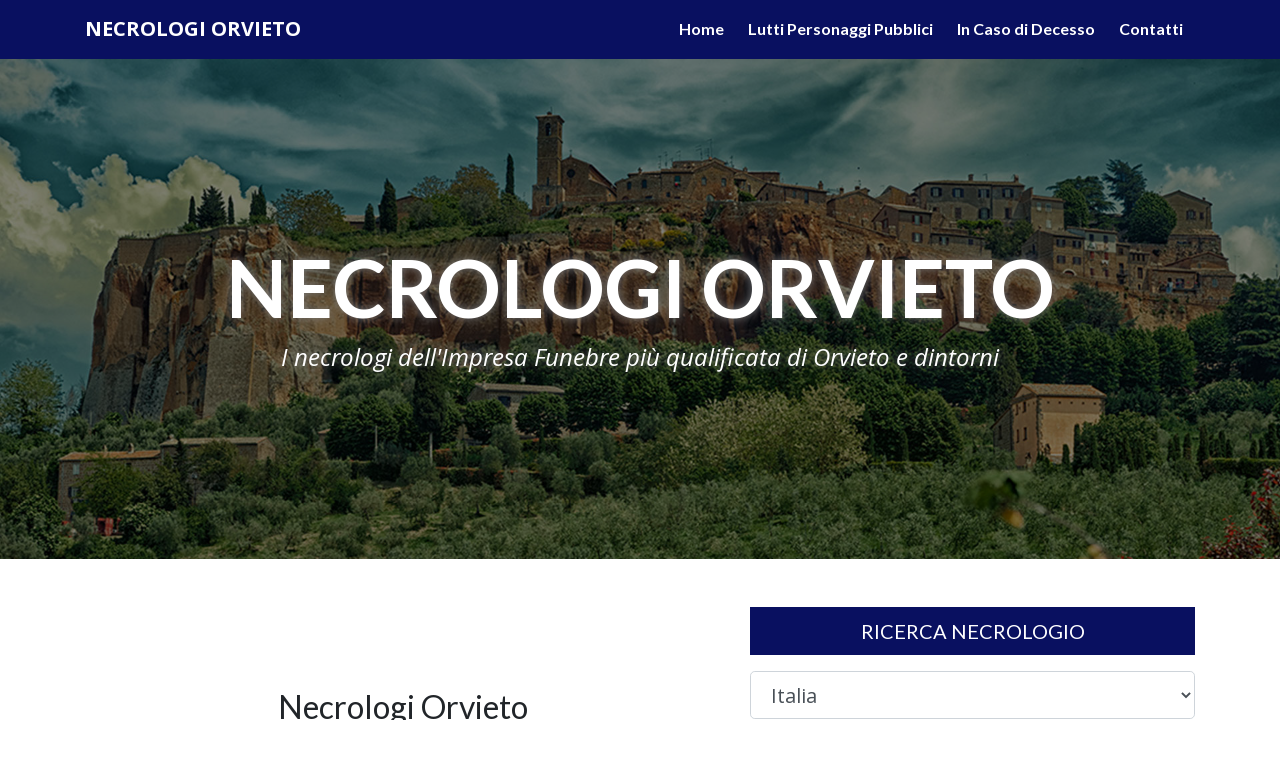

--- FILE ---
content_type: text/html; charset=utf-8
request_url: https://www.necrologiorvieto.it/ricerca-necrologi/italia/tr
body_size: 7957
content:
<!DOCTYPE html>
<html>
<head>
    <meta charset="utf-8" />
    <meta name="viewport" content="width=device-width, initial-scale=1.0" />
    <title>Necrologi Italia, Provincia di Terni | Necrologi Orvieto</title>
    <meta name="description" content="328 necrologi trovati, Italia, Provincia di Terni. Consultali adesso." />
    <link rel="stylesheet" href="https://stackpath.bootstrapcdn.com/bootstrap/4.3.1/css/bootstrap.min.css" integrity="sha384-ggOyR0iXCbMQv3Xipma34MD+dH/1fQ784/j6cY/iJTQUOhcWr7x9JvoRxT2MZw1T" crossorigin="anonymous">
    <link rel="stylesheet" href="https://use.fontawesome.com/releases/v5.3.1/css/all.css" integrity="sha384-mzrmE5qonljUremFsqc01SB46JvROS7bZs3IO2EmfFsd15uHvIt+Y8vEf7N7fWAU" crossorigin="anonymous">
    <link href="https://fonts.googleapis.com/css?family=Lato:400,700,700i,900,900i|Open+Sans:400,400i,700,700i" rel="stylesheet">
    
    
        <link rel="stylesheet" href="/css/site.min.css?v=4" />
    
    <link rel="icon" href="/icons/favicon-16x16.png" type="image/png">
    <link rel="shortcut icon" href="/icons/favicon-16x16.png" type="image/png">
    <link rel="apple-touch-icon" href="/icons/apple-touch-icon-60x60.png">
    <link rel="apple-touch-icon" sizes="76x76" href="/icons/apple-touch-icon-76x76.png">
    <link rel="apple-touch-icon" sizes="114x114" href="/icons/apple-touch-icon-114x114.png">
    <link rel="apple-touch-icon" sizes="120x120" href="/icons/apple-touch-icon-120x120.png">
    <link rel="apple-touch-icon" sizes="144x144" href="/icons/apple-touch-icon-144x144.png">
    <link rel="apple-touch-icon" sizes="152x152" href="/icons/apple-touch-icon-152x152.png">
    <link rel="apple-touch-icon" sizes="180x180" href="/icons/apple-touch-icon-180x180.png">
    <link rel="icon" type="image/png" href="/icons/favicon-32x32.png" sizes="32x32">
    <link rel="icon" type="image/png" href="/icons/android-chrome-192x192.png" sizes="192x192">
    <link rel="manifest" href="/icons/manifest.json">
    <link rel="mask-icon" href="/safari-pinned-tab.svg" color="#24344d">
    <meta name="theme-color" content="#ffffff">
    
</head>
<body>
    <div id="fb-root"></div>
    <script>
        (function (d, s, id) {
            var js, fjs = d.getElementsByTagName(s)[0];
            if (d.getElementById(id)) return;
            js = d.createElement(s); js.id = id;
            js.src = 'https://connect.facebook.net/it_IT/sdk.js#xfbml=1&version=v3.2';
            fjs.parentNode.insertBefore(js, fjs);
        }(document, 'script', 'facebook-jssdk'));</script>
    <header class="sticky-top">
        <nav class="navbar navbar-light navbar-expand-lg psct-navbar">
            <div class="container">
                <a class="navbar-brand" title="" href="/">
                    <strong>NECROLOGI ORVIETO</strong>
                </a>
                <button class="navbar-toggler" type="button" data-toggle="collapse" data-target="#navbar-psct" aria-controls="navbar-psct" aria-expanded="false" aria-label="">
                    <span class="navbar-toggler-icon"></span>
                </button>
                <div class="collapse navbar-collapse" id="navbar-psct">
                    <ul class="navbar-nav ml-auto">
                        <li class="nav-item"><a class="nav-link" href="/">Home</a></li>
                        <li class="nav-item"><a class="nav-link" href="/personaggi-pubblici">Lutti Personaggi Pubblici</a></li>
                        <li class="nav-item"><a class="nav-link" href="/in-caso-di-decesso">In Caso di Decesso</a></li>
                        <li class="nav-item"><a class="nav-link" href="/contatti">Contatti</a></li>
                    </ul>
                </div>
            </div>
        </nav>
    </header>
    
<div class="parallax-container opacity parallax-home d-none d-md-block d-lg-block d-xl-block"
     data-parallax="scroll"
     data-image-src="/images/home-header-parallax-1920x872.jpg"
     data-natural-width="1920"
     data-natural-height="872">
    <div class="parallax-claim">
        <h1 class="text-center">NECROLOGI ORVIETO</h1>
        <h4 class="text-center"><em>I necrologi dell'Impresa Funebre più qualificata di Orvieto e dintorni</em></h4>
    </div>
</div>
<div class="d-md-none d-lg-none d-xl-none">
    <img alt="" class="img-fluid d-block mx-auto" src="/images/home-header-parallax-1920x872.jpg" />
</div>

<div class="container">
    <div class="row py-5 align-items-center">
        <div class="col-sm-7 text-center">
            <h2>Necrologi Orvieto</h2>
            <p>
                Questo portale è nato per consentire a tutti i cittadini di <strong>Orvieto</strong> di ricercare i necrologi dei loro cari.
                <br />
                Inoltre è possibile reperire le informazioni su <strong>luoghi e orari dei funerali e delle altre celebrazioni</strong>.
                <br />
                Tutti i necrologi sono visibili e consultabili anche sul portale nazionale <a class="psct-text-primary" href="https://www.memoriesbooks.it/onoranze-funebri/terni/orvieto/onoranze-funebri-proietti-1086" target="_blank"><strong>MemoriesBooks.it</strong></a>
            </p>
        </div>
        <div class="col-sm-5">
            
<div class="psct-search-deads">
    <h5 class="text-center psct-box-title mb-3">RICERCA NECROLOGIO</h5>
    <form method="post" action="/ricerca-necrologi/italia/tr">
        <div class="form-group" id="nations-group">
            <select class="form-control form-control-lg" name="CodNation" id="CodNation"></select>
        </div>
        <div class="form-group" id="provinces-group">
            <select class="form-control form-control-lg" name="CodProvince" id="CodProvince"></select>
        </div>
        <div class="form-group" id="localities-group">
            <select class="form-control form-control-lg" name="LocalityId" id="LocalityId"></select>
        </div>
        <div class="form-group">
            <input class="form-control form-control-lg" placeholder="Cognome" type="text" id="Surname" name="Surname" value="">
        </div>
        <div class="form-group">
            <input class="form-control form-control-lg" placeholder="Nome" type="text" id="Name" name="Name" value="">
        </div>
        <div class="text-center">
            <button type="submit" class="btn btn-primary-psct btn-lg btn-block">
                CERCA
            </button>
        </div>
    <input name="__RequestVerificationToken" type="hidden" value="CfDJ8O_qGNg41L5Pkhm3XuI1MGNTsWnQpOOu8qMj5ceOSFzD3cINsorgCUFRBjxbROEPa_6UaqxUkHRmI4QVodzTRLCXX50APhnf2P09AoG7kCSDTYPACX49Pp2Y0vjV7NHV5f__7WPAFOLObTKfYfljdg4" /></form>
</div>

        </div>
    </div>
</div>
<div class="text-center psct-breadcrumb-container mx-3">
    <nav aria-label="breadcrumb">
        <ol itemscope itemtype="http://schema.org/BreadcrumbList" class="breadcrumb">
            <li class="breadcrumb-item" itemprop="itemListElement" itemscope itemtype="http://schema.org/ListItem">
                <a href="/" itemprop="item">
                    <span itemprop="name">Home</span>
                    <meta itemprop="position" content="1" />
                </a>
            </li>
                    <li class="breadcrumb-item" itemprop="itemListElement" itemscope itemtype="http://schema.org/ListItem">
                        <a itemprop="item" href="/ricerca-necrologi/italia">
                            <span itemprop="name">Italia</span>
                            <meta itemprop="position" content="2" />
                        </a>
                    </li>
                    <li class="breadcrumb-item active" itemprop="itemListElement" itemscope itemtype="http://schema.org/ListItem">
                        <span itemprop="name">TR</span>
                        <meta itemprop="position" content="3" />
                    </li>
        </ol>
    </nav>
</div>

<div class="container-fluid">
    <div class="row justify-content-center">
        <div class="col-sm-9">
                <h3 class="psct-box-title text-center">
                    RISULTATI DELLA RICERCA
                </h3>
                    <div class="py-2">
                        <h6 class="text-center"><strong>Italia, Provincia di Terni</strong></h6>
                    </div>
                <div class="text-center pt-2 mb-3">
                    <small>
                        <strong>N.B</strong>.: I risultati della ricerca riguardano sia i defunti
                        <strong>deceduti nel luogo ricercato</strong>
                        che i defunti <strong>le cui esequie sono state celebrate nel luogo ricercato</strong>.
                    </small>
                </div>
                    <nav class="text-center">
                        <ul class="psct-pagination justify-content-center"><li class="page-item active"><a class="page-link" href="javascript: void(0);">1</a></li><li class="page-item"><a class="page-link" href="https://www.necrologiorvieto.it/ricerca-necrologi/italia/tr?p=2">2</a></li><li class="page-item"><a class="page-link" href="https://www.necrologiorvieto.it/ricerca-necrologi/italia/tr?p=3">3</a></li><li class="page-item"><a class="page-link" href="https://www.necrologiorvieto.it/ricerca-necrologi/italia/tr?p=4">4</a></li><li class="page-item"><a class="page-link" href="https://www.necrologiorvieto.it/ricerca-necrologi/italia/tr?p=5">5</a></li><li class="page-item"><a class="page-link" href="https://www.necrologiorvieto.it/ricerca-necrologi/italia/tr?p=6">...</a></li><li class="page-item"><a class="page-link" href="https://www.necrologiorvieto.it/ricerca-necrologi/italia/tr?p=11">Ultimi</a></li></ul>
                    </nav>
                <div class="grid" id="psct-necrologies-grid">
                    <div class="grid-sizer col-sm-6 col-md-4 col-lg-3"></div>
                        

<div class="grid-item col-sm-6 col-md-4 col-lg-3">
    <div class="psct-defunct">
            <div class="text-center"><small>19/10/2024</small></div>
        <h6 class="text-center psct-defunct-locality py-2">Orvieto (TR)</h6>
        <div class="psct-defunct-image py-2">

            <a href="/necrologi/italia/tr/orvieto/necrologio-gina-mosconi-98005?cid=1086">
                    <img alt="GINA MOSCONI" class="img-fluid d-block mx-auto psct-defunct-photo my-2" src="https://www.memoriesbooks.it/ImgUpload/FileUpload/Photo/SM7e1190cc-6e5a-4e61-a12b-a338499c0740.jpg" />
            </a>
        </div>
        <div class="psct-defunct-data d-flex flex-column justify-content-center py-2">
            <h3 class="text-center">GINA MOSCONI</h3>
                <p class="m-0 py-2 text-center psct-defunct-age">di anni <strong>85</strong></p>
        </div>
        <div class="text-center">
            <div class="text-center py-2">
                <a class="btn btn-psct btn-primary-psct" href="/necrologi/italia/tr/orvieto/necrologio-gina-mosconi-98005?cid=1086">leggi tutto</a>
            </div>
        </div>
        <div class="funeral-agency py-2">
            <h4 class="text-center">Onoranze Funebri Proietti - Medici</h4>
        </div>
    </div>
</div>
                        

<div class="grid-item col-sm-6 col-md-4 col-lg-3">
    <div class="psct-defunct">
            <div class="text-center"><small>18/10/2024</small></div>
        <h6 class="text-center psct-defunct-locality py-2">Allerona (TR)</h6>
        <div class="psct-defunct-image py-2">

            <a href="/necrologi/italia/tr/allerona/necrologio-elena-bellezza-97949?cid=1086">
                    <img alt="ELENA BELLEZZA" class="img-fluid d-block mx-auto my-2" src="/images/brand-small.jpg" />
            </a>
        </div>
        <div class="psct-defunct-data d-flex flex-column justify-content-center py-2">
            <h3 class="text-center">ELENA BELLEZZA</h3>
                <p class="m-0 py-2 text-center psct-defunct-age">di anni <strong>91</strong></p>
        </div>
        <div class="text-center">
            <div class="text-center py-2">
                <a class="btn btn-psct btn-primary-psct" href="/necrologi/italia/tr/allerona/necrologio-elena-bellezza-97949?cid=1086">leggi tutto</a>
            </div>
        </div>
        <div class="funeral-agency py-2">
            <h4 class="text-center">Onoranze Funebri Proietti - Medici</h4>
        </div>
    </div>
</div>
                        

<div class="grid-item col-sm-6 col-md-4 col-lg-3">
    <div class="psct-defunct">
            <div class="text-center"><small>21/09/2024</small></div>
        <h6 class="text-center psct-defunct-locality py-2">Orvieto (TR)</h6>
        <div class="psct-defunct-image py-2">

            <a href="/necrologi/italia/tr/orvieto/necrologio-maria-teresa-vercellino-97132?cid=1086">
                    <img alt="MARIA TERESA VERCELLINO" class="img-fluid d-block mx-auto my-2" src="/images/brand-small.jpg" />
            </a>
        </div>
        <div class="psct-defunct-data d-flex flex-column justify-content-center py-2">
            <h3 class="text-center">MARIA TERESA VERCELLINO</h3>
                <p class="m-0 py-2 text-center psct-defunct-age">di anni <strong>76</strong></p>
        </div>
        <div class="text-center">
            <div class="text-center py-2">
                <a class="btn btn-psct btn-primary-psct" href="/necrologi/italia/tr/orvieto/necrologio-maria-teresa-vercellino-97132?cid=1086">leggi tutto</a>
            </div>
        </div>
        <div class="funeral-agency py-2">
            <h4 class="text-center">Onoranze Funebri Proietti - Medici</h4>
        </div>
    </div>
</div>
                        

<div class="grid-item col-sm-6 col-md-4 col-lg-3">
    <div class="psct-defunct">
            <div class="text-center"><small>15/09/2024</small></div>
        <h6 class="text-center psct-defunct-locality py-2">Orvieto (TR)</h6>
        <div class="psct-defunct-image py-2">

            <a href="/necrologi/italia/tr/orvieto/necrologio-federico-guglielmo-grillo-96958?cid=1086">
                    <img alt="Federico Guglielmo Grillo" class="img-fluid d-block mx-auto psct-defunct-photo my-2" src="https://www.memoriesbooks.it/ImgUpload/FileUpload/Photo/SMb01798eb-0d6b-44e6-9a65-4c82aaa70396.jpeg" />
            </a>
        </div>
        <div class="psct-defunct-data d-flex flex-column justify-content-center py-2">
            <h3 class="text-center">Federico Guglielmo Grillo</h3>
                <p class="m-0 py-2 text-center psct-defunct-age">di anni <strong>39</strong></p>
        </div>
        <div class="text-center">
            <div class="text-center py-2">
                <a class="btn btn-psct btn-primary-psct" href="/necrologi/italia/tr/orvieto/necrologio-federico-guglielmo-grillo-96958?cid=1086">leggi tutto</a>
            </div>
        </div>
            <div class="d-flex justify-content-center">
                <a class="psct-comments-count d-flex align-items-center justify-content-center text-white rounded-circle psct-bg-primary psct-bg-primary-1086 p-1" href="/necrologi/italia/tr/orvieto/necrologio-federico-guglielmo-grillo-96958?cid=1086">
                    <small>2 <i class="fas fa-envelope"></i></small>
                </a>
            </div>
        <div class="funeral-agency py-2">
            <h4 class="text-center">Onoranze Funebri Proietti - Medici</h4>
        </div>
    </div>
</div>
                        

<div class="grid-item col-sm-6 col-md-4 col-lg-3">
    <div class="psct-defunct">
            <div class="text-center"><small>03/09/2024</small></div>
        <h6 class="text-center psct-defunct-locality py-2">Orvieto (TR)</h6>
        <div class="psct-defunct-image py-2">

            <a href="/necrologi/italia/tr/orvieto/necrologio-zelica-teresa-venuti-96622?cid=1086">
                    <img alt="zelica teresa venuti" class="img-fluid d-block mx-auto my-2" src="/images/brand-small.jpg" />
            </a>
        </div>
        <div class="psct-defunct-data d-flex flex-column justify-content-center py-2">
            <h3 class="text-center">zelica teresa venuti</h3>
                <p class="m-0 py-2 text-center psct-defunct-age">di anni <strong>94</strong></p>
        </div>
        <div class="text-center">
            <div class="text-center py-2">
                <a class="btn btn-psct btn-primary-psct" href="/necrologi/italia/tr/orvieto/necrologio-zelica-teresa-venuti-96622?cid=1086">leggi tutto</a>
            </div>
        </div>
        <div class="funeral-agency py-2">
            <h4 class="text-center">Onoranze Funebri Proietti - Medici</h4>
        </div>
    </div>
</div>
                        

<div class="grid-item col-sm-6 col-md-4 col-lg-3">
    <div class="psct-defunct">
            <div class="text-center"><small>02/09/2024</small></div>
        <h6 class="text-center psct-defunct-locality py-2">Orvieto (TR)</h6>
        <div class="psct-defunct-image py-2">

            <a href="/necrologi/italia/tr/orvieto/necrologio-rina-menichetti-96573?cid=1086">
                    <img alt="RINA MENICHETTI" class="img-fluid d-block mx-auto my-2" src="/images/brand-small.jpg" />
            </a>
        </div>
        <div class="psct-defunct-data d-flex flex-column justify-content-center py-2">
            <h3 class="text-center">RINA MENICHETTI</h3>
                <p class="m-0 py-2 text-center psct-defunct-age">di anni <strong>98</strong></p>
        </div>
        <div class="text-center">
            <div class="text-center py-2">
                <a class="btn btn-psct btn-primary-psct" href="/necrologi/italia/tr/orvieto/necrologio-rina-menichetti-96573?cid=1086">leggi tutto</a>
            </div>
        </div>
        <div class="funeral-agency py-2">
            <h4 class="text-center">Onoranze Funebri Proietti - Medici</h4>
        </div>
    </div>
</div>
                        

<div class="grid-item col-sm-6 col-md-4 col-lg-3">
    <div class="psct-defunct">
            <div class="text-center"><small>22/05/2022</small></div>
        <h6 class="text-center psct-defunct-locality py-2">Allerona (TR)</h6>
        <div class="psct-defunct-image py-2">

            <a href="/necrologi/italia/tr/allerona/necrologio-giovanna-marricchi-67794?cid=1086">
                    <img alt="GIOVANNA MARRICCHI" class="img-fluid d-block mx-auto psct-defunct-photo my-2" src="https://www.memoriesbooks.it/ImgUpload/FileUpload/Photo/SMc720643d-0be6-49df-a975-058893c3d0b7.JPG" />
            </a>
        </div>
        <div class="psct-defunct-data d-flex flex-column justify-content-center py-2">
            <h3 class="text-center">GIOVANNA MARRICCHI</h3>
                <p class="m-0 py-2 text-center psct-defunct-age">di anni <strong>92</strong></p>
        </div>
        <div class="text-center">
            <div class="text-center py-2">
                <a class="btn btn-psct btn-primary-psct" href="/necrologi/italia/tr/allerona/necrologio-giovanna-marricchi-67794?cid=1086">leggi tutto</a>
            </div>
        </div>
        <div class="funeral-agency py-2">
            <h4 class="text-center">Onoranze Funebri Proietti - Medici</h4>
        </div>
    </div>
</div>
                        

<div class="grid-item col-sm-6 col-md-4 col-lg-3">
    <div class="psct-defunct">
            <div class="text-center"><small>07/01/2022</small></div>
        <h6 class="text-center psct-defunct-locality py-2">Orvieto (TR)</h6>
        <div class="psct-defunct-image py-2">

            <a href="/necrologi/italia/tr/orvieto/necrologio-irma-di-bartolomeo-60641?cid=1086">
                    <img alt="Irma Di Bartolomeo" class="img-fluid d-block mx-auto my-2" src="/images/brand-small.jpg" />
            </a>
        </div>
        <div class="psct-defunct-data d-flex flex-column justify-content-center py-2">
            <h3 class="text-center">Irma Di Bartolomeo</h3>
                <p class="m-0 py-2 text-center psct-defunct-age">di anni <strong>89</strong></p>
        </div>
        <div class="text-center">
            <div class="text-center py-2">
                <a class="btn btn-psct btn-primary-psct" href="/necrologi/italia/tr/orvieto/necrologio-irma-di-bartolomeo-60641?cid=1086">leggi tutto</a>
            </div>
        </div>
        <div class="funeral-agency py-2">
            <h4 class="text-center">Onoranze Funebri Proietti - Medici</h4>
        </div>
    </div>
</div>
                        

<div class="grid-item col-sm-6 col-md-4 col-lg-3">
    <div class="psct-defunct">
            <div class="text-center"><small>28/08/2021</small></div>
        <h6 class="text-center psct-defunct-locality py-2">Orvieto (TR)</h6>
        <div class="psct-defunct-image py-2">

            <a href="/necrologi/italia/tr/orvieto/necrologio-stefano-cossu-54822?cid=1086">
                    <img alt="STEFANO COSSU" class="img-fluid d-block mx-auto my-2" src="/images/brand-small.jpg" />
            </a>
        </div>
        <div class="psct-defunct-data d-flex flex-column justify-content-center py-2">
            <h3 class="text-center">STEFANO COSSU</h3>
                <p class="m-0 py-2 text-center psct-defunct-age">di anni <strong>42</strong></p>
        </div>
        <div class="text-center">
            <div class="text-center py-2">
                <a class="btn btn-psct btn-primary-psct" href="/necrologi/italia/tr/orvieto/necrologio-stefano-cossu-54822?cid=1086">leggi tutto</a>
            </div>
        </div>
            <div class="d-flex justify-content-center">
                <a class="psct-comments-count d-flex align-items-center justify-content-center text-white rounded-circle psct-bg-primary psct-bg-primary-1086 p-1" href="/necrologi/italia/tr/orvieto/necrologio-stefano-cossu-54822?cid=1086">
                    <small>1 <i class="fas fa-envelope"></i></small>
                </a>
            </div>
        <div class="funeral-agency py-2">
            <h4 class="text-center">Onoranze Funebri Proietti - Medici</h4>
        </div>
    </div>
</div>
                        

<div class="grid-item col-sm-6 col-md-4 col-lg-3">
    <div class="psct-defunct">
            <div class="text-center"><small>07/07/2021</small></div>
        <h6 class="text-center psct-defunct-locality py-2">Allerona (TR)</h6>
        <div class="psct-defunct-image py-2">

            <a href="/necrologi/italia/tr/allerona/necrologio-agostino-tardiolo-51812?cid=1086">
                    <img alt="AGOSTINO TARDIOLO" class="img-fluid d-block mx-auto my-2" src="/images/brand-small.jpg" />
            </a>
        </div>
        <div class="psct-defunct-data d-flex flex-column justify-content-center py-2">
            <h3 class="text-center">AGOSTINO TARDIOLO</h3>
                <p class="m-0 py-2 text-center psct-defunct-age">di anni <strong>89</strong></p>
        </div>
        <div class="text-center">
            <div class="text-center py-2">
                <a class="btn btn-psct btn-primary-psct" href="/necrologi/italia/tr/allerona/necrologio-agostino-tardiolo-51812?cid=1086">leggi tutto</a>
            </div>
        </div>
        <div class="funeral-agency py-2">
            <h4 class="text-center">Onoranze Funebri Proietti - Medici</h4>
        </div>
    </div>
</div>
                        

<div class="grid-item col-sm-6 col-md-4 col-lg-3">
    <div class="psct-defunct">
            <div class="text-center"><small>13/06/2021</small></div>
        <h6 class="text-center psct-defunct-locality py-2">Orvieto (TR)</h6>
        <div class="psct-defunct-image py-2">

            <a href="/necrologi/italia/tr/orvieto/necrologio-altavilla-giannisi-51379?cid=1086">
                    <img alt="ALTAVILLA GIANNISI" class="img-fluid d-block mx-auto my-2" src="/images/brand-small.jpg" />
            </a>
        </div>
        <div class="psct-defunct-data d-flex flex-column justify-content-center py-2">
            <h3 class="text-center">ALTAVILLA GIANNISI</h3>
                <p class="m-0 py-2 text-center psct-defunct-age">di anni <strong>92</strong></p>
        </div>
        <div class="text-center">
            <div class="text-center py-2">
                <a class="btn btn-psct btn-primary-psct" href="/necrologi/italia/tr/orvieto/necrologio-altavilla-giannisi-51379?cid=1086">leggi tutto</a>
            </div>
        </div>
        <div class="funeral-agency py-2">
            <h4 class="text-center">Onoranze Funebri Proietti - Medici</h4>
        </div>
    </div>
</div>
                        

<div class="grid-item col-sm-6 col-md-4 col-lg-3">
    <div class="psct-defunct">
            <div class="text-center"><small>04/05/2021</small></div>
        <h6 class="text-center psct-defunct-locality py-2">Orvieto (TR)</h6>
        <div class="psct-defunct-image py-2">

            <a href="/necrologi/italia/tr/orvieto/necrologio-maria-bonino-49714?cid=1086">
                    <img alt="MARIA BONINO" class="img-fluid d-block mx-auto my-2" src="/images/brand-small.jpg" />
            </a>
        </div>
        <div class="psct-defunct-data d-flex flex-column justify-content-center py-2">
            <h3 class="text-center">MARIA BONINO</h3>
                <p class="m-0 py-2 text-center psct-defunct-age">di anni <strong>98</strong></p>
        </div>
        <div class="text-center">
            <div class="text-center py-2">
                <a class="btn btn-psct btn-primary-psct" href="/necrologi/italia/tr/orvieto/necrologio-maria-bonino-49714?cid=1086">leggi tutto</a>
            </div>
        </div>
        <div class="funeral-agency py-2">
            <h4 class="text-center">Onoranze Funebri Proietti - Medici</h4>
        </div>
    </div>
</div>
                        

<div class="grid-item col-sm-6 col-md-4 col-lg-3">
    <div class="psct-defunct">
            <div class="text-center"><small>05/04/2021</small></div>
        <h6 class="text-center psct-defunct-locality py-2">Orvieto (TR)</h6>
        <div class="psct-defunct-image py-2">

            <a href="/necrologi/italia/tr/orvieto/necrologio-gina-marrocolo-47083?cid=1086">
                    <img alt="GINA MARROCOLO" class="img-fluid d-block mx-auto my-2" src="/images/brand-small.jpg" />
            </a>
        </div>
        <div class="psct-defunct-data d-flex flex-column justify-content-center py-2">
            <h3 class="text-center">GINA MARROCOLO</h3>
                <p class="m-0 py-2 text-center psct-defunct-age">di anni <strong>94</strong></p>
        </div>
        <div class="text-center">
            <div class="text-center py-2">
                <a class="btn btn-psct btn-primary-psct" href="/necrologi/italia/tr/orvieto/necrologio-gina-marrocolo-47083?cid=1086">leggi tutto</a>
            </div>
        </div>
        <div class="funeral-agency py-2">
            <h4 class="text-center">Onoranze Funebri Proietti - Medici</h4>
        </div>
    </div>
</div>
                        

<div class="grid-item col-sm-6 col-md-4 col-lg-3">
    <div class="psct-defunct">
            <div class="text-center"><small>23/03/2021</small></div>
        <h6 class="text-center psct-defunct-locality py-2">Orvieto (TR)</h6>
        <div class="psct-defunct-image py-2">

            <a href="/necrologi/italia/tr/orvieto/necrologio-maria-silvana-pettinelli-46789?cid=1086">
                    <img alt="MARIA SILVANA PETTINELLI" class="img-fluid d-block mx-auto my-2" src="/images/brand-small.jpg" />
            </a>
        </div>
        <div class="psct-defunct-data d-flex flex-column justify-content-center py-2">
            <h3 class="text-center">MARIA SILVANA PETTINELLI</h3>
                <p class="m-0 py-2 text-center psct-defunct-age">di anni <strong>79</strong></p>
        </div>
        <div class="text-center">
            <div class="text-center py-2">
                <a class="btn btn-psct btn-primary-psct" href="/necrologi/italia/tr/orvieto/necrologio-maria-silvana-pettinelli-46789?cid=1086">leggi tutto</a>
            </div>
        </div>
        <div class="funeral-agency py-2">
            <h4 class="text-center">Onoranze Funebri Proietti - Medici</h4>
        </div>
    </div>
</div>
                        

<div class="grid-item col-sm-6 col-md-4 col-lg-3">
    <div class="psct-defunct">
            <div class="text-center"><small>21/03/2021</small></div>
        <h6 class="text-center psct-defunct-locality py-2">Baschi (TR)</h6>
        <div class="psct-defunct-image py-2">

            <a href="/necrologi/italia/tr/baschi/necrologio-maria-antonietta-fiorelli-46715?cid=1086">
                    <img alt="MARIA ANTONIETTA FIORELLI" class="img-fluid d-block mx-auto my-2" src="/images/brand-small.jpg" />
            </a>
        </div>
        <div class="psct-defunct-data d-flex flex-column justify-content-center py-2">
            <h3 class="text-center">MARIA ANTONIETTA FIORELLI</h3>
                <p class="m-0 py-2 text-center psct-defunct-age">di anni <strong>91</strong></p>
        </div>
        <div class="text-center">
            <div class="text-center py-2">
                <a class="btn btn-psct btn-primary-psct" href="/necrologi/italia/tr/baschi/necrologio-maria-antonietta-fiorelli-46715?cid=1086">leggi tutto</a>
            </div>
        </div>
            <div class="d-flex justify-content-center">
                <a class="psct-comments-count d-flex align-items-center justify-content-center text-white rounded-circle psct-bg-primary psct-bg-primary-1086 p-1" href="/necrologi/italia/tr/baschi/necrologio-maria-antonietta-fiorelli-46715?cid=1086">
                    <small>1 <i class="fas fa-envelope"></i></small>
                </a>
            </div>
        <div class="funeral-agency py-2">
            <h4 class="text-center">Onoranze Funebri Proietti - Medici</h4>
        </div>
    </div>
</div>
                        

<div class="grid-item col-sm-6 col-md-4 col-lg-3">
    <div class="psct-defunct">
            <div class="text-center"><small>17/03/2021</small></div>
        <h6 class="text-center psct-defunct-locality py-2">Orvieto (TR)</h6>
        <div class="psct-defunct-image py-2">

            <a href="/necrologi/italia/tr/orvieto/necrologio-olivieri-bruno-45707?cid=1086">
                    <img alt="OLIVIERI BRUNO" class="img-fluid d-block mx-auto my-2" src="/images/brand-small.jpg" />
            </a>
        </div>
        <div class="psct-defunct-data d-flex flex-column justify-content-center py-2">
            <h3 class="text-center">OLIVIERI BRUNO</h3>
                <p class="m-0 py-2 text-center psct-defunct-age">di anni <strong>83</strong></p>
        </div>
        <div class="text-center">
            <div class="text-center py-2">
                <a class="btn btn-psct btn-primary-psct" href="/necrologi/italia/tr/orvieto/necrologio-olivieri-bruno-45707?cid=1086">leggi tutto</a>
            </div>
        </div>
        <div class="funeral-agency py-2">
            <h4 class="text-center">Onoranze Funebri Proietti - Medici</h4>
        </div>
    </div>
</div>
                        

<div class="grid-item col-sm-6 col-md-4 col-lg-3">
    <div class="psct-defunct">
            <div class="text-center"><small>16/03/2021</small></div>
        <h6 class="text-center psct-defunct-locality py-2">Orvieto (TR)</h6>
        <div class="psct-defunct-image py-2">

            <a href="/necrologi/italia/tr/orvieto/necrologio-ricciotto-gentilini-45676?cid=1086">
                    <img alt="RICCIOTTO GENTILINI" class="img-fluid d-block mx-auto my-2" src="/images/brand-small.jpg" />
            </a>
        </div>
        <div class="psct-defunct-data d-flex flex-column justify-content-center py-2">
            <h3 class="text-center">RICCIOTTO GENTILINI</h3>
                <p class="m-0 py-2 text-center psct-defunct-age">di anni <strong>90</strong></p>
        </div>
        <div class="text-center">
            <div class="text-center py-2">
                <a class="btn btn-psct btn-primary-psct" href="/necrologi/italia/tr/orvieto/necrologio-ricciotto-gentilini-45676?cid=1086">leggi tutto</a>
            </div>
        </div>
        <div class="funeral-agency py-2">
            <h4 class="text-center">Onoranze Funebri Proietti - Medici</h4>
        </div>
    </div>
</div>
                        

<div class="grid-item col-sm-6 col-md-4 col-lg-3">
    <div class="psct-defunct">
            <div class="text-center"><small>07/03/2021</small></div>
        <h6 class="text-center psct-defunct-locality py-2">Orvieto (TR)</h6>
        <div class="psct-defunct-image py-2">

            <a href="/necrologi/italia/tr/orvieto/necrologio-agnese-vincenti-45515?cid=1086">
                    <img alt="AGNESE VINCENTI" class="img-fluid d-block mx-auto my-2" src="/images/brand-small.jpg" />
            </a>
        </div>
        <div class="psct-defunct-data d-flex flex-column justify-content-center py-2">
            <h3 class="text-center">AGNESE VINCENTI</h3>
                <p class="m-0 py-2 text-center psct-defunct-age">di anni <strong>82</strong></p>
        </div>
        <div class="text-center">
            <div class="text-center py-2">
                <a class="btn btn-psct btn-primary-psct" href="/necrologi/italia/tr/orvieto/necrologio-agnese-vincenti-45515?cid=1086">leggi tutto</a>
            </div>
        </div>
        <div class="funeral-agency py-2">
            <h4 class="text-center">Onoranze Funebri Proietti - Medici</h4>
        </div>
    </div>
</div>
                        

<div class="grid-item col-sm-6 col-md-4 col-lg-3">
    <div class="psct-defunct">
            <div class="text-center"><small>04/03/2021</small></div>
        <h6 class="text-center psct-defunct-locality py-2">Orvieto (TR)</h6>
        <div class="psct-defunct-image py-2">

            <a href="/necrologi/italia/tr/orvieto/necrologio-alessandra-vermicelli-45408?cid=1086">
                    <img alt="ALESSANDRA VERMICELLI" class="img-fluid d-block mx-auto my-2" src="/images/brand-small.jpg" />
            </a>
        </div>
        <div class="psct-defunct-data d-flex flex-column justify-content-center py-2">
            <h3 class="text-center">ALESSANDRA VERMICELLI</h3>
                <p class="m-0 py-2 text-center psct-defunct-age">di anni <strong>70</strong></p>
        </div>
        <div class="text-center">
            <div class="text-center py-2">
                <a class="btn btn-psct btn-primary-psct" href="/necrologi/italia/tr/orvieto/necrologio-alessandra-vermicelli-45408?cid=1086">leggi tutto</a>
            </div>
        </div>
        <div class="funeral-agency py-2">
            <h4 class="text-center">Onoranze Funebri Proietti - Medici</h4>
        </div>
    </div>
</div>
                        

<div class="grid-item col-sm-6 col-md-4 col-lg-3">
    <div class="psct-defunct">
            <div class="text-center"><small>25/02/2021</small></div>
        <h6 class="text-center psct-defunct-locality py-2">Porano (TR)</h6>
        <div class="psct-defunct-image py-2">

            <a href="/necrologi/italia/tr/porano/necrologio-vanda-lanari-44326?cid=1086">
                    <img alt="VANDA LANARI" class="img-fluid d-block mx-auto my-2" src="/images/brand-small.jpg" />
            </a>
        </div>
        <div class="psct-defunct-data d-flex flex-column justify-content-center py-2">
            <h3 class="text-center">VANDA LANARI</h3>
                <p class="m-0 py-2 text-center psct-defunct-age">di anni <strong>87</strong></p>
        </div>
        <div class="text-center">
            <div class="text-center py-2">
                <a class="btn btn-psct btn-primary-psct" href="/necrologi/italia/tr/porano/necrologio-vanda-lanari-44326?cid=1086">leggi tutto</a>
            </div>
        </div>
        <div class="funeral-agency py-2">
            <h4 class="text-center">Onoranze Funebri Proietti - Medici</h4>
        </div>
    </div>
</div>
                        

<div class="grid-item col-sm-6 col-md-4 col-lg-3">
    <div class="psct-defunct">
            <div class="text-center"><small>02/12/2019</small></div>
        <h6 class="text-center psct-defunct-locality py-2">Orvieto (TR)</h6>
        <div class="psct-defunct-image py-2">

            <a href="/necrologi/italia/tr/orvieto/necrologio-giovanna-rosati-33477?cid=1086">
                    <img alt="GIOVANNA ROSATI" class="img-fluid d-block mx-auto my-2" src="/images/brand-small.jpg" />
            </a>
        </div>
        <div class="psct-defunct-data d-flex flex-column justify-content-center py-2">
            <h3 class="text-center">GIOVANNA ROSATI</h3>
                <p class="m-0 py-2 text-center psct-defunct-age">di anni <strong>90</strong></p>
        </div>
        <div class="text-center">
            <div class="text-center py-2">
                <a class="btn btn-psct btn-primary-psct" href="/necrologi/italia/tr/orvieto/necrologio-giovanna-rosati-33477?cid=1086">leggi tutto</a>
            </div>
        </div>
        <div class="funeral-agency py-2">
            <h4 class="text-center">Onoranze Funebri Proietti - Medici</h4>
        </div>
    </div>
</div>
                        

<div class="grid-item col-sm-6 col-md-4 col-lg-3">
    <div class="psct-defunct">
            <div class="text-center"><small>02/10/2019</small></div>
        <h6 class="text-center psct-defunct-locality py-2">Orvieto (TR)</h6>
        <div class="psct-defunct-image py-2">

            <a href="/necrologi/italia/tr/orvieto/necrologio-eraldo-tobia-32849?cid=1086">
                    <img alt="ERALDO TOBIA" class="img-fluid d-block mx-auto my-2" src="/images/brand-small.jpg" />
            </a>
        </div>
        <div class="psct-defunct-data d-flex flex-column justify-content-center py-2">
            <h3 class="text-center">ERALDO TOBIA</h3>
                <p class="m-0 py-2 text-center psct-defunct-age">di anni <strong>91</strong></p>
        </div>
        <div class="text-center">
            <div class="text-center py-2">
                <a class="btn btn-psct btn-primary-psct" href="/necrologi/italia/tr/orvieto/necrologio-eraldo-tobia-32849?cid=1086">leggi tutto</a>
            </div>
        </div>
        <div class="funeral-agency py-2">
            <h4 class="text-center">Onoranze Funebri Proietti - Medici</h4>
        </div>
    </div>
</div>
                        

<div class="grid-item col-sm-6 col-md-4 col-lg-3">
    <div class="psct-defunct">
            <div class="text-center"><small>24/06/2019</small></div>
        <h6 class="text-center psct-defunct-locality py-2">Ficulle (TR)</h6>
        <div class="psct-defunct-image py-2">

            <a href="/necrologi/italia/tr/ficulle/necrologio-antonio-graziani-31974?cid=1086">
                    <img alt="ANTONIO GRAZIANI" class="img-fluid d-block mx-auto my-2" src="/images/brand-small.jpg" />
            </a>
        </div>
        <div class="psct-defunct-data d-flex flex-column justify-content-center py-2">
            <h3 class="text-center">ANTONIO GRAZIANI</h3>
                <p class="m-0 py-2 text-center psct-defunct-age">di anni <strong>83</strong></p>
        </div>
        <div class="text-center">
            <div class="text-center py-2">
                <a class="btn btn-psct btn-primary-psct" href="/necrologi/italia/tr/ficulle/necrologio-antonio-graziani-31974?cid=1086">leggi tutto</a>
            </div>
        </div>
        <div class="funeral-agency py-2">
            <h4 class="text-center">Onoranze Funebri Proietti - Medici</h4>
        </div>
    </div>
</div>
                        

<div class="grid-item col-sm-6 col-md-4 col-lg-3">
    <div class="psct-defunct">
            <div class="text-center"><small>14/06/2019</small></div>
        <h6 class="text-center psct-defunct-locality py-2">Castel Viscardo (TR)</h6>
        <div class="psct-defunct-image py-2">

            <a href="/necrologi/italia/tr/castel-viscardo/necrologio-angelo-ambrogi-31911?cid=1086">
                    <img alt="ANGELO AMBROGI" class="img-fluid d-block mx-auto my-2" src="/images/brand-small.jpg" />
            </a>
        </div>
        <div class="psct-defunct-data d-flex flex-column justify-content-center py-2">
            <h3 class="text-center">ANGELO AMBROGI</h3>
                <p class="m-0 py-2 text-center psct-defunct-age">di anni <strong>89</strong></p>
        </div>
        <div class="text-center">
            <div class="text-center py-2">
                <a class="btn btn-psct btn-primary-psct" href="/necrologi/italia/tr/castel-viscardo/necrologio-angelo-ambrogi-31911?cid=1086">leggi tutto</a>
            </div>
        </div>
        <div class="funeral-agency py-2">
            <h4 class="text-center">Onoranze Funebri Proietti - Medici</h4>
        </div>
    </div>
</div>
                        

<div class="grid-item col-sm-6 col-md-4 col-lg-3">
    <div class="psct-defunct">
            <div class="text-center"><small>12/05/2019</small></div>
        <h6 class="text-center psct-defunct-locality py-2">Orvieto (TR)</h6>
        <div class="psct-defunct-image py-2">

            <a href="/necrologi/italia/tr/orvieto/necrologio-ettore-schiavo-30727?cid=1086">
                    <img alt="ETTORE SCHIAVO" class="img-fluid d-block mx-auto my-2" src="/images/brand-small.jpg" />
            </a>
        </div>
        <div class="psct-defunct-data d-flex flex-column justify-content-center py-2">
            <h3 class="text-center">ETTORE SCHIAVO</h3>
                <p class="m-0 py-2 text-center psct-defunct-age">di anni <strong>82</strong></p>
        </div>
        <div class="text-center">
            <div class="text-center py-2">
                <a class="btn btn-psct btn-primary-psct" href="/necrologi/italia/tr/orvieto/necrologio-ettore-schiavo-30727?cid=1086">leggi tutto</a>
            </div>
        </div>
        <div class="funeral-agency py-2">
            <h4 class="text-center">Onoranze Funebri Proietti - Medici</h4>
        </div>
    </div>
</div>
                        

<div class="grid-item col-sm-6 col-md-4 col-lg-3">
    <div class="psct-defunct">
            <div class="text-center"><small>13/04/2019</small></div>
        <h6 class="text-center psct-defunct-locality py-2">Orvieto (TR)</h6>
        <div class="psct-defunct-image py-2">

            <a href="/necrologi/italia/tr/orvieto/necrologio-lucia-latour-30556?cid=1086">
                    <img alt="LUCIA LATOUR" class="img-fluid d-block mx-auto psct-defunct-photo my-2" src="https://www.memoriesbooks.it/ImgUpload/FileUpload/Photo/SM1f5a0f48-c43e-4c78-b549-634a144aec4e.jpg" />
            </a>
        </div>
        <div class="psct-defunct-data d-flex flex-column justify-content-center py-2">
            <h3 class="text-center">LUCIA LATOUR</h3>
                <p class="m-0 py-2 text-center psct-defunct-age">di anni <strong>78</strong></p>
        </div>
        <div class="text-center">
            <div class="text-center py-2">
                <a class="btn btn-psct btn-primary-psct" href="/necrologi/italia/tr/orvieto/necrologio-lucia-latour-30556?cid=1086">leggi tutto</a>
            </div>
        </div>
            <div class="d-flex justify-content-center">
                <a class="psct-comments-count d-flex align-items-center justify-content-center text-white rounded-circle psct-bg-primary psct-bg-primary-1086 p-1" href="/necrologi/italia/tr/orvieto/necrologio-lucia-latour-30556?cid=1086">
                    <small>2 <i class="fas fa-envelope"></i></small>
                </a>
            </div>
        <div class="funeral-agency py-2">
            <h4 class="text-center">Onoranze Funebri Proietti - Medici</h4>
        </div>
    </div>
</div>
                        

<div class="grid-item col-sm-6 col-md-4 col-lg-3">
    <div class="psct-defunct">
            <div class="text-center"><small>08/04/2019</small></div>
        <h6 class="text-center psct-defunct-locality py-2">Orvieto (TR)</h6>
        <div class="psct-defunct-image py-2">

            <a href="/necrologi/italia/tr/orvieto/necrologio-valerio-fidani-30494?cid=1086">
                    <img alt="VALERIO FIDANI" class="img-fluid d-block mx-auto psct-defunct-photo my-2" src="https://www.memoriesbooks.it/ImgUpload/FileUpload/Photo/SM337532ee-a6c4-4127-b8a1-19e2d0b3e70e.jpg" />
            </a>
        </div>
        <div class="psct-defunct-data d-flex flex-column justify-content-center py-2">
            <h3 class="text-center">VALERIO FIDANI</h3>
                <p class="m-0 py-2 text-center psct-defunct-age">di anni <strong>87</strong></p>
        </div>
        <div class="text-center">
            <div class="text-center py-2">
                <a class="btn btn-psct btn-primary-psct" href="/necrologi/italia/tr/orvieto/necrologio-valerio-fidani-30494?cid=1086">leggi tutto</a>
            </div>
        </div>
        <div class="funeral-agency py-2">
            <h4 class="text-center">Onoranze Funebri Proietti - Medici</h4>
        </div>
    </div>
</div>
                        

<div class="grid-item col-sm-6 col-md-4 col-lg-3">
    <div class="psct-defunct">
            <div class="text-center"><small>03/04/2019</small></div>
        <h6 class="text-center psct-defunct-locality py-2">Orvieto (TR)</h6>
        <div class="psct-defunct-image py-2">

            <a href="/necrologi/italia/tr/orvieto/necrologio-maria-amedei-30458?cid=1086">
                    <img alt="MARIA AMEDEI" class="img-fluid d-block mx-auto psct-defunct-photo my-2" src="https://www.memoriesbooks.it/ImgUpload/FileUpload/Photo/SMf6dd21af-18f2-4c62-bc63-ce81c827491f.png" />
            </a>
        </div>
        <div class="psct-defunct-data d-flex flex-column justify-content-center py-2">
            <h3 class="text-center">MARIA AMEDEI</h3>
                <p class="m-0 py-2 text-center psct-defunct-age">di anni <strong>88</strong></p>
        </div>
        <div class="text-center">
            <div class="text-center py-2">
                <a class="btn btn-psct btn-primary-psct" href="/necrologi/italia/tr/orvieto/necrologio-maria-amedei-30458?cid=1086">leggi tutto</a>
            </div>
        </div>
        <div class="funeral-agency py-2">
            <h4 class="text-center">Onoranze Funebri Proietti - Medici</h4>
        </div>
    </div>
</div>
                        

<div class="grid-item col-sm-6 col-md-4 col-lg-3">
    <div class="psct-defunct">
            <div class="text-center"><small>25/03/2019</small></div>
        <h6 class="text-center psct-defunct-locality py-2">Orvieto (TR)</h6>
        <div class="psct-defunct-image py-2">

            <a href="/necrologi/italia/tr/orvieto/necrologio-giovanna-corradini-30384?cid=1086">
                    <img alt="GIOVANNA CORRADINI" class="img-fluid d-block mx-auto psct-defunct-photo my-2" src="https://www.memoriesbooks.it/ImgUpload/FileUpload/Photo/SMd6464a7a-1acb-417a-b2f0-a48a3073ad61.png" />
            </a>
        </div>
        <div class="psct-defunct-data d-flex flex-column justify-content-center py-2">
            <h3 class="text-center">GIOVANNA CORRADINI</h3>
                <p class="m-0 py-2 text-center psct-defunct-age">di anni <strong>84</strong></p>
        </div>
        <div class="text-center">
            <div class="text-center py-2">
                <a class="btn btn-psct btn-primary-psct" href="/necrologi/italia/tr/orvieto/necrologio-giovanna-corradini-30384?cid=1086">leggi tutto</a>
            </div>
        </div>
        <div class="funeral-agency py-2">
            <h4 class="text-center">Onoranze Funebri Proietti - Medici</h4>
        </div>
    </div>
</div>
                        

<div class="grid-item col-sm-6 col-md-4 col-lg-3">
    <div class="psct-defunct">
            <div class="text-center"><small>25/03/2019</small></div>
        <h6 class="text-center psct-defunct-locality py-2">Baschi (TR)</h6>
        <div class="psct-defunct-image py-2">

            <a href="/necrologi/italia/tr/baschi/necrologio-antonio-lungaroni-30385?cid=1086">
                    <img alt="ANTONIO LUNGARONI" class="img-fluid d-block mx-auto psct-defunct-photo my-2" src="https://www.memoriesbooks.it/ImgUpload/FileUpload/Photo/SM84a1bd4a-8879-4207-a78d-57ec855e4a0f.jpg" />
            </a>
        </div>
        <div class="psct-defunct-data d-flex flex-column justify-content-center py-2">
            <h3 class="text-center">ANTONIO LUNGARONI</h3>
                <p class="m-0 py-2 text-center psct-defunct-age">di anni <strong>71</strong></p>
        </div>
        <div class="text-center">
            <div class="text-center py-2">
                <a class="btn btn-psct btn-primary-psct" href="/necrologi/italia/tr/baschi/necrologio-antonio-lungaroni-30385?cid=1086">leggi tutto</a>
            </div>
        </div>
            <div class="d-flex justify-content-center">
                <a class="psct-comments-count d-flex align-items-center justify-content-center text-white rounded-circle psct-bg-primary psct-bg-primary-1086 p-1" href="/necrologi/italia/tr/baschi/necrologio-antonio-lungaroni-30385?cid=1086">
                    <small>1 <i class="fas fa-envelope"></i></small>
                </a>
            </div>
        <div class="funeral-agency py-2">
            <h4 class="text-center">Onoranze Funebri Proietti - Medici</h4>
        </div>
    </div>
</div>
                        

<div class="grid-item col-sm-6 col-md-4 col-lg-3">
    <div class="psct-defunct">
            <div class="text-center"><small>24/03/2019</small></div>
        <h6 class="text-center psct-defunct-locality py-2">Allerona (TR)</h6>
        <div class="psct-defunct-image py-2">

            <a href="/necrologi/italia/tr/allerona/necrologio-fausto-guazzarotto-30386?cid=1086">
                    <img alt="FAUSTO GUAZZAROTTO" class="img-fluid d-block mx-auto psct-defunct-photo my-2" src="https://www.memoriesbooks.it/ImgUpload/FileUpload/Photo/SM06d17362-3591-48fc-b71f-3221fe7e323f.JPG" />
            </a>
        </div>
        <div class="psct-defunct-data d-flex flex-column justify-content-center py-2">
            <h3 class="text-center">FAUSTO GUAZZAROTTO</h3>
                <p class="m-0 py-2 text-center psct-defunct-age">di anni <strong>61</strong></p>
        </div>
        <div class="text-center">
            <div class="text-center py-2">
                <a class="btn btn-psct btn-primary-psct" href="/necrologi/italia/tr/allerona/necrologio-fausto-guazzarotto-30386?cid=1086">leggi tutto</a>
            </div>
        </div>
        <div class="funeral-agency py-2">
            <h4 class="text-center">Onoranze Funebri Proietti - Medici</h4>
        </div>
    </div>
</div>
                        

<div class="grid-item col-sm-6 col-md-4 col-lg-3">
    <div class="psct-defunct">
            <div class="text-center"><small>24/03/2019</small></div>
        <h6 class="text-center psct-defunct-locality py-2">Allerona (TR)</h6>
        <div class="psct-defunct-image py-2">

            <a href="/necrologi/italia/tr/allerona/necrologio-veronica-carletti-30387?cid=1086">
                    <img alt="VERONICA CARLETTI" class="img-fluid d-block mx-auto psct-defunct-photo my-2" src="https://www.memoriesbooks.it/ImgUpload/FileUpload/Photo/SMbdf266cf-2a65-4fff-84ac-dea32a4f8a94.jpg" />
            </a>
        </div>
        <div class="psct-defunct-data d-flex flex-column justify-content-center py-2">
            <h3 class="text-center">VERONICA CARLETTI</h3>
                <p class="m-0 py-2 text-center psct-defunct-age">di anni <strong>93</strong></p>
        </div>
        <div class="text-center">
            <div class="text-center py-2">
                <a class="btn btn-psct btn-primary-psct" href="/necrologi/italia/tr/allerona/necrologio-veronica-carletti-30387?cid=1086">leggi tutto</a>
            </div>
        </div>
        <div class="funeral-agency py-2">
            <h4 class="text-center">Onoranze Funebri Proietti - Medici</h4>
        </div>
    </div>
</div>
                </div>
                    <nav class="text-center">
                        <ul class="psct-pagination justify-content-center"><li class="page-item active"><a class="page-link" href="javascript: void(0);">1</a></li><li class="page-item"><a class="page-link" href="https://www.necrologiorvieto.it/ricerca-necrologi/italia/tr?p=2">2</a></li><li class="page-item"><a class="page-link" href="https://www.necrologiorvieto.it/ricerca-necrologi/italia/tr?p=3">3</a></li><li class="page-item"><a class="page-link" href="https://www.necrologiorvieto.it/ricerca-necrologi/italia/tr?p=4">4</a></li><li class="page-item"><a class="page-link" href="https://www.necrologiorvieto.it/ricerca-necrologi/italia/tr?p=5">5</a></li><li class="page-item"><a class="page-link" href="https://www.necrologiorvieto.it/ricerca-necrologi/italia/tr?p=6">...</a></li><li class="page-item"><a class="page-link" href="https://www.necrologiorvieto.it/ricerca-necrologi/italia/tr?p=11">Ultimi</a></li></ul>
                    </nav>
        </div>
            <div class="col-sm-3">
                    <div class="psct-recurrences mb-4">
                        <h6 class="psct-box-title text-center">ANNIVERSARI DELLA SETTIMANA</h6>
                        


<div class="accordion psct-accordion" id="accordion-recurrences">
            <div class="card">
                <div class="card-header" id="heading-recurrences-0">
                    <h5 class="mb-0">
                        <button class="btn btn-link" type="button" data-toggle="collapse" data-target="#collapse-recurrences-0" aria-expanded="true" aria-controls="collapse-recurrences-0">
                            LUNED&#xCC;, 26 GENNAIO 2026
                        </button>
                    </h5>
                </div>
                <div id="collapse-recurrences-0" class="collapse " aria-labelledby="heading-recurrences-0" data-parent="#accordion-recurrences">
                        <div class="card-body m-2">
                            <div class="row">
                                <div class="col">
                                    <h5 class="card-title text-center">
                                        <a href="/necrologi/italia/viterbo/celleno/necrologio-pietro-rastrello-16959?cid=1086">
                                            PIETRO RASTRELLO
                                        </a>
                                    </h5>
                                </div>
                            </div>
                            <div class="row align-items-center py-3">
                                <div class="col-sm-3">
                                    <a href="/necrologi/italia/viterbo/celleno/necrologio-pietro-rastrello-16959?cid=1086">
                                        <img class="card-img-top img-fluid d-block mx-auto" src="/images/brand-small.jpg" alt="PIETRO RASTRELLO">
                                    </a>
                                </div>
                                <div class="col-sm-9">
                                        <p class="card-text text-center">
                                            di anni <strong>84</strong>
                                        </p>
                                    <p class="card-text text-center">
                                        <strong>11&deg;</strong> anniversario
                                    </p>
                                </div>
                            </div>
                            <div class="row">
                                <div class="col">
                                    <h5 class="card-footer text-center go">
                                        <a href="/necrologi/italia/viterbo/celleno/necrologio-pietro-rastrello-16959?cid=1086"><small>VAI AL NECROLOGIO</small></a>
                                    </h5>
                                </div>
                            </div>
                        </div>
                </div>
            </div>
            <div class="card">
                <div class="card-header" id="heading-recurrences-1">
                    <h5 class="mb-0">
                        <button class="btn btn-link" type="button" data-toggle="collapse" data-target="#collapse-recurrences-1" aria-expanded="true" aria-controls="collapse-recurrences-1">
                            MERCOLED&#xCC;, 28 GENNAIO 2026
                        </button>
                    </h5>
                </div>
                <div id="collapse-recurrences-1" class="collapse " aria-labelledby="heading-recurrences-1" data-parent="#accordion-recurrences">
                        <div class="card-body m-2">
                            <div class="row">
                                <div class="col">
                                    <h5 class="card-title text-center">
                                        <a href="/necrologi/italia/tr/orvieto/necrologio-olga-massino-29964?cid=1086">
                                            OLGA MASSINO
                                        </a>
                                    </h5>
                                </div>
                            </div>
                            <div class="row align-items-center py-3">
                                <div class="col-sm-3">
                                    <a href="/necrologi/italia/tr/orvieto/necrologio-olga-massino-29964?cid=1086">
                                        <img class="card-img-top img-fluid d-block mx-auto" src="https://www.memoriesbooks.it/ImgUpload/FileUpload/Photo/SMd5c20b91-b070-440f-84fd-54991b9ad123.jpg" alt="OLGA MASSINO">
                                    </a>
                                </div>
                                <div class="col-sm-9">
                                        <p class="card-text text-center">
                                            di anni <strong>93</strong>
                                        </p>
                                    <p class="card-text text-center">
                                        <strong>7&deg;</strong> anniversario
                                    </p>
                                </div>
                            </div>
                            <div class="row">
                                <div class="col">
                                    <h5 class="card-footer text-center go">
                                        <a href="/necrologi/italia/tr/orvieto/necrologio-olga-massino-29964?cid=1086"><small>VAI AL NECROLOGIO</small></a>
                                    </h5>
                                </div>
                            </div>
                        </div>
                        <div class="card-body m-2">
                            <div class="row">
                                <div class="col">
                                    <h5 class="card-title text-center">
                                        <a href="/necrologi/italia/tr/orvieto/necrologio-maria-francesca-coppotelli-29965?cid=1086">
                                            MARIA FRANCESCA COPPOTELLI
                                        </a>
                                    </h5>
                                </div>
                            </div>
                            <div class="row align-items-center py-3">
                                <div class="col-sm-3">
                                    <a href="/necrologi/italia/tr/orvieto/necrologio-maria-francesca-coppotelli-29965?cid=1086">
                                        <img class="card-img-top img-fluid d-block mx-auto" src="https://www.memoriesbooks.it/ImgUpload/FileUpload/Photo/SM95b6eeb0-7876-4cc5-8e3e-ec4e18339c13.jpg" alt="MARIA FRANCESCA COPPOTELLI">
                                    </a>
                                </div>
                                <div class="col-sm-9">
                                        <p class="card-text text-center">
                                            di anni <strong>97</strong>
                                        </p>
                                    <p class="card-text text-center">
                                        <strong>7&deg;</strong> anniversario
                                    </p>
                                </div>
                            </div>
                            <div class="row">
                                <div class="col">
                                    <h5 class="card-footer text-center go">
                                        <a href="/necrologi/italia/tr/orvieto/necrologio-maria-francesca-coppotelli-29965?cid=1086"><small>VAI AL NECROLOGIO</small></a>
                                    </h5>
                                </div>
                            </div>
                        </div>
                        <div class="card-body m-2">
                            <div class="row">
                                <div class="col">
                                    <h5 class="card-title text-center">
                                        <a href="/necrologi/italia/terni/terni/necrologio-ada-pagliaccia-16973?cid=1086">
                                            ADA PAGLIACCIA
                                        </a>
                                    </h5>
                                </div>
                            </div>
                            <div class="row align-items-center py-3">
                                <div class="col-sm-3">
                                    <a href="/necrologi/italia/terni/terni/necrologio-ada-pagliaccia-16973?cid=1086">
                                        <img class="card-img-top img-fluid d-block mx-auto" src="/images/brand-small.jpg" alt="ADA PAGLIACCIA">
                                    </a>
                                </div>
                                <div class="col-sm-9">
                                        <p class="card-text text-center">
                                            di anni <strong>87</strong>
                                        </p>
                                    <p class="card-text text-center">
                                        <strong>11&deg;</strong> anniversario
                                    </p>
                                </div>
                            </div>
                            <div class="row">
                                <div class="col">
                                    <h5 class="card-footer text-center go">
                                        <a href="/necrologi/italia/terni/terni/necrologio-ada-pagliaccia-16973?cid=1086"><small>VAI AL NECROLOGIO</small></a>
                                    </h5>
                                </div>
                            </div>
                        </div>
                        <div class="card-body m-2">
                            <div class="row">
                                <div class="col">
                                    <h5 class="card-title text-center">
                                        <a href="/necrologi/italia/terni/orvieto/necrologio-giovannina-giacomini-16974?cid=1086">
                                            GIOVANNINA GIACOMINI
                                        </a>
                                    </h5>
                                </div>
                            </div>
                            <div class="row align-items-center py-3">
                                <div class="col-sm-3">
                                    <a href="/necrologi/italia/terni/orvieto/necrologio-giovannina-giacomini-16974?cid=1086">
                                        <img class="card-img-top img-fluid d-block mx-auto" src="/images/brand-small.jpg" alt="GIOVANNINA GIACOMINI">
                                    </a>
                                </div>
                                <div class="col-sm-9">
                                        <p class="card-text text-center">
                                            di anni <strong>0</strong>
                                        </p>
                                    <p class="card-text text-center">
                                        <strong>11&deg;</strong> anniversario
                                    </p>
                                </div>
                            </div>
                            <div class="row">
                                <div class="col">
                                    <h5 class="card-footer text-center go">
                                        <a href="/necrologi/italia/terni/orvieto/necrologio-giovannina-giacomini-16974?cid=1086"><small>VAI AL NECROLOGIO</small></a>
                                    </h5>
                                </div>
                            </div>
                        </div>
                        <div class="card-body m-2">
                            <div class="row">
                                <div class="col">
                                    <h5 class="card-title text-center">
                                        <a href="/necrologi/italia/terni/montecchio/necrologio-giovanni-battista-pilati-7685?cid=1086">
                                            GIOVANNI BATTISTA PILATI
                                        </a>
                                    </h5>
                                </div>
                            </div>
                            <div class="row align-items-center py-3">
                                <div class="col-sm-3">
                                    <a href="/necrologi/italia/terni/montecchio/necrologio-giovanni-battista-pilati-7685?cid=1086">
                                        <img class="card-img-top img-fluid d-block mx-auto" src="/images/brand-small.jpg" alt="GIOVANNI BATTISTA PILATI">
                                    </a>
                                </div>
                                <div class="col-sm-9">
                                        <p class="card-text text-center">
                                            di anni <strong>22</strong>
                                        </p>
                                    <p class="card-text text-center">
                                        <strong>12&deg;</strong> anniversario
                                    </p>
                                </div>
                            </div>
                            <div class="row">
                                <div class="col">
                                    <h5 class="card-footer text-center go">
                                        <a href="/necrologi/italia/terni/montecchio/necrologio-giovanni-battista-pilati-7685?cid=1086"><small>VAI AL NECROLOGIO</small></a>
                                    </h5>
                                </div>
                            </div>
                        </div>
                </div>
            </div>
            <div class="card">
                <div class="card-header" id="heading-recurrences-6">
                    <h5 class="mb-0">
                        <button class="btn btn-link" type="button" data-toggle="collapse" data-target="#collapse-recurrences-6" aria-expanded="true" aria-controls="collapse-recurrences-6">
                            DOMENICA, 01 FEBBRAIO 2026
                        </button>
                    </h5>
                </div>
                <div id="collapse-recurrences-6" class="collapse " aria-labelledby="heading-recurrences-6" data-parent="#accordion-recurrences">
                        <div class="card-body m-2">
                            <div class="row">
                                <div class="col">
                                    <h5 class="card-title text-center">
                                        <a href="/necrologi/italia/terni/orvieto/necrologio-maria-burione-ved-biagioli-7684?cid=1086">
                                            MARIA BURIONE Ved. BIAGIOLI
                                        </a>
                                    </h5>
                                </div>
                            </div>
                            <div class="row align-items-center py-3">
                                <div class="col-sm-3">
                                    <a href="/necrologi/italia/terni/orvieto/necrologio-maria-burione-ved-biagioli-7684?cid=1086">
                                        <img class="card-img-top img-fluid d-block mx-auto" src="/images/brand-small.jpg" alt="MARIA BURIONE Ved. BIAGIOLI">
                                    </a>
                                </div>
                                <div class="col-sm-9">
                                        <p class="card-text text-center">
                                            di anni <strong>83</strong>
                                        </p>
                                    <p class="card-text text-center">
                                        <strong>12&deg;</strong> anniversario
                                    </p>
                                </div>
                            </div>
                            <div class="row">
                                <div class="col">
                                    <h5 class="card-footer text-center go">
                                        <a href="/necrologi/italia/terni/orvieto/necrologio-maria-burione-ved-biagioli-7684?cid=1086"><small>VAI AL NECROLOGIO</small></a>
                                    </h5>
                                </div>
                            </div>
                        </div>
                </div>
            </div>
</div>
                    </div>
            </div>

    </div>
</div>


    <div>
        <a target="_blank" href="https://www.memoriesbooks.it/onoranze-funebri/terni/orvieto/onoranze-funebri-proietti-1086">
            <img alt="MemoriesBooks, i Libri dei Ricordi" class="img-fluid d-block mx-auto" src="/images/promo-mb.jpg" />
        </a>
    </div>
    <footer class="site-footer py-2 text-center">
        Copyright 2026 Impresa Funebre Proietti s.a.s di Proietti Moreno &. C. - P.I. 01648570552 - Tutti i diritti riservati - Comunicazione
        e Tecnologia di <a href="https://www.persempreconte.it" target="_blank">PerSempreConTe.it</a> - <a target="_blank" href="/privacy">Privacy</a>
    </footer>
    <span id="scrollup" class="scrollup "><i class="fas fa-angle-up"></i></span>
    <script src="https://cdnjs.cloudflare.com/ajax/libs/jquery/3.3.1/jquery.min.js"></script>
    <script src="https://cdnjs.cloudflare.com/ajax/libs/jquery-migrate/3.0.1/jquery-migrate.min.js"></script>
    <script src="https://cdnjs.cloudflare.com/ajax/libs/popper.js/1.14.7/umd/popper.min.js" integrity="sha384-UO2eT0CpHqdSJQ6hJty5KVphtPhzWj9WO1clHTMGa3JDZwrnQq4sF86dIHNDz0W1" crossorigin="anonymous"></script>
    <script src="https://stackpath.bootstrapcdn.com/bootstrap/4.3.1/js/bootstrap.min.js" integrity="sha384-JjSmVgyd0p3pXB1rRibZUAYoIIy6OrQ6VrjIEaFf/nJGzIxFDsf4x0xIM+B07jRM" crossorigin="anonymous"></script>
    <script src="https://cdn.jsdelivr.net/parallax.js/1.4.2/parallax.min.js"></script>
    
    <script src="https://cdnjs.cloudflare.com/ajax/libs/jquery-validate/1.19.0/jquery.validate.min.js"></script>
    <script src="https://cdnjs.cloudflare.com/ajax/libs/jquery-validation-unobtrusive/3.2.11/jquery.validate.unobtrusive.min.js"></script>
    <script type="text/javascript" src="/lib/jquery.imagesloaded/imagesloaded.pkgd.min.js"></script>
    <script type="text/javascript" src="/lib/jquery.isotope/isotope.pkgd.min.js"></script>
    
    
        <script src="/js/places.min.js?v=1"></script>
    

    
    
        <script src="/js/site.min.js?v=4"></script>
    
    <script src="/js/cookiechoices.js"></script>
    <script>
        document.addEventListener('DOMContentLoaded', function (event) {
            cookieChoices.showCookieConsentBar("Questo sito o gli strumenti terzi da questo utilizzati si avvalgono di cookie necessari al funzionamento ed utili alle finalità illustrate nella cookie policy. Chiudendo questo banner, scorrendo questa pagina, cliccando su un link o proseguendo la navigazione in altra maniera, acconsenti all'uso dei cookie.",
                "OK", "Ulteriori informazioni", "/privacy");
        });
    </script>
        <script async src="https://www.googletagmanager.com/gtag/js?id=UA-148628531-60"></script>
        <script>
            window.dataLayer = window.dataLayer || [];
            function gtag() { dataLayer.push(arguments); }
            gtag('js', new Date());

            gtag('config', 'UA-148628531-60');
        </script>
<script defer src="https://static.cloudflareinsights.com/beacon.min.js/vcd15cbe7772f49c399c6a5babf22c1241717689176015" integrity="sha512-ZpsOmlRQV6y907TI0dKBHq9Md29nnaEIPlkf84rnaERnq6zvWvPUqr2ft8M1aS28oN72PdrCzSjY4U6VaAw1EQ==" data-cf-beacon='{"version":"2024.11.0","token":"4d5db4f57087495e857ddd5f8b1f9dbc","r":1,"server_timing":{"name":{"cfCacheStatus":true,"cfEdge":true,"cfExtPri":true,"cfL4":true,"cfOrigin":true,"cfSpeedBrain":true},"location_startswith":null}}' crossorigin="anonymous"></script>
</body>
</html>


--- FILE ---
content_type: text/css
request_url: https://www.necrologiorvieto.it/css/site.min.css?v=4
body_size: 12491
content:
body{font-family:'Open Sans',sans-serif}h1,h2,h3,h4,h5,h6{font-family:Lato}.site-header{position:fixed;top:0;left:0;right:0;width:100%;z-index:100}.psct-text-primary{color:#091060 !important}.psct-bg-primary{background-color:#091060 !important}.topbar{background-color:#091060;color:#fff;height:30px;line-height:30px;font-size:12px}.btn-link-psct,.btn-link-psct:hover,.btn-link-psct:focus,.btn-link-psct:visited,.btn-link-psct:active{color:#091060;font-weight:bold}.topbar p{margin:0;line-height:30px}.topbar a{color:#fff;text-decoration:underline}.navbar.psct-navbar{background-color:#091060;border-bottom:1px solid #091060;margin-bottom:0}.navbar.psct-navbar .navbar-brand{color:#fff}@media(max-width:639px){.navbar.psct-navbar .navbar-brand{font-size:1rem}}.navbar.psct-navbar .dropdown-item:focus,.navbar.psct-navbar .dropdown-item:hover,.navbar.psct-navbar .dropdown-item:active{color:#fff;background-color:#091060}.navbar.psct-navbar.navbar-light .navbar-toggler{color:rgba(255,255,255,1);border-color:rgba(255,255,255,1)}.navbar.psct-navbar.navbar-light .navbar-toggler-icon{background-image:url("data:image/svg+xml;charset=utf8,%3Csvg viewBox='0 0 32 32' xmlns='http://www.w3.org/2000/svg'%3E%3Cpath stroke='rgba(255,255,255, 1)' stroke-width='2' stroke-linecap='round' stroke-miterlimit='10' d='M4 8h24M4 16h24M4 24h24'/%3E%3C/svg%3E")}.navbar.psct-navbar>.container>.navbar-collapse>ul>li>a{color:#fff;font-weight:bold;padding:9px;margin:0 3px;-webkit-border-radius:5px;-moz-border-radius:5px;border-radius:5px;font-family:Lato,sans-serif}.psct-box-title{background-color:#091060;margin:0 0 7px;padding:7px;color:#fff;padding:0;line-height:48px}.psct-defunct{margin-bottom:15px;padding:20px 0 20px 0;transition:box-shadow 400ms ease-out;-moz-transition:box-shadow 400ms ease-out;-webkit-transition:box-shadow 400ms ease-out;-o-transition:box-shadow 400ms ease-out;box-shadow:0 0 20px rgba(0,0,0,.2);padding:7px;position:relative;border:1px solid #ddd}.psct-defunct:hover{border:1px solid transparent;box-shadow:0 0 1.2rem rgba(19,35,91,.5)}.psct-defunct .psct-comments-count{width:50px;height:50px}.psct-defunct .psct-defunct-locality{height:40px}.psct-defunct>h6,.psct-defunct .psct-defunct-data h3,.funeral-agency h4,.psct-comment>h5{font-family:Lato,sans-serif}.psct-defunct>h6{font-size:13px;margin:0;font-weight:900}.psct-defunct>h6,.psct-defunct-data h3,.funeral-agency h4,.funeral-agency .funeral-agency-headoffice,.psct-defunct-data .psct-defunct-title,.psct-comment>h5{text-transform:uppercase;letter-spacing:2px}.psct-defunct .psct-defunct image img{max-height:200px}.psct-defunct .psct-defunct-image img.psct-defunct-photo{box-shadow:0 0 8px rgba(0,0,0,.2)}.funeral-agency h4,.funeral-agency-headoffice,.psct-defunct-data .psct-defunct-title{font-weight:400}.psct-defunct-data>h3{font-size:22px;line-height:28px;margin:0;font-weight:700}.psct-defunct-age{color:#333;font-size:18px}.funeral-agency h4{font-size:14px;line-height:22px;margin:0}.funeral-agency .funeral-agency-headoffice,.psct-defunct-data .psct-defunct-title{font-size:10px;line-height:16px}.psct-comments{overflow-y:auto;overflow-x:hidden}.psct-comments,.psct-recurrences{padding:.3rem;border:1px solid #ddd}.psct-comment{margin:7px 0;padding:7px;border:1px solid #ccc;transition:box-shadow 400ms ease-out;-moz-transition:box-shadow 400ms ease-out;-webkit-transition:box-shadow 400ms ease-out;-o-transition:box-shadow 400ms ease-out;box-shadow:0 0 10px rgba(0,0,0,.2)}.psct-comment>h5,.accordion.psct-accordion .card .card-body h5{margin:0;padding:4px;font-size:13px;text-transform:uppercase;color:#fff}.psct-comment>h5>a,.accordion.psct-accordion .card .card-body h5 a{color:#fff;text-decoration:none}.psct-comment>h5>a:hover,.accordion.psct-accordion .card .card-body h5 a:hover{text-decoration:underline}.psct-comment>h5>strong{font-size:16px}.psct-comment>h5.go,.accordion.psct-accordion .card .card-body h5.go{background-color:#efefef !important;border:1px solid #ddd;letter-spacing:2px}.psct-comment>h5.go a small,.accordion.psct-accordion .card .card-body h5.go a small{font-weight:700}.btn-psct{font-family:Lato,sans-serif;margin-left:5px;margin-right:5px}.btn-psct-sm{padding:5px 10px !important;font-size:12px !important;line-height:1.5 !important;border-radius:3px !important;height:auto !important}.parallax-container{position:relative}.parallax-container.opacity:after{content:"";position:absolute;bottom:0;right:0;width:100%;height:100%;background-color:rgba(0,0,0,.5)}@media(min-width:768px){.parallax-pages{height:500px}.parallax-home{height:500px}}.parallax-logo{position:absolute;width:100%}.parallax-claim{position:absolute;display:inline-block;border-radius:7px;z-index:10}.parallax-claim h1,.parallax-claim h2{color:#fff;font-family:Lato;font-weight:700;text-shadow:0 0 10px #7a7a7a}.parallax-claim h1.brown,.parallax-claim h4.brown{color:#091060;text-shadow:initial}.parallax-claim h4{color:#fff;font-family:'Open Sans',sans-serif;font-weight:400;text-shadow:0 0 10px #7a7a7a}.parallax-phone{position:absolute;width:100%;text-align:center}.parallax-phone a.btn-primary-psct,.parallax-claim a.btn-primary-psct{margin:0 7px}@media(min-width:768px) and (max-width:991px){.parallax-logo{top:1%}.parallax-claim{top:50%;left:50%;transform:translate(-50%,-50%);width:100%;padding:7px}.parallax-claim h1{font-size:60px}.parallax-claim h2{font-size:42px}.parallax-phone{bottom:5%}}@media(min-width:992px){.parallax-logo{top:5%}.parallax-claim{top:50%;left:50%;transform:translate(-50%,-50%);width:70%;padding:15px}.parallax-claim h1{font-size:80px}.parallax-claim h2{font-size:52px}.parallax-phone{top:65%}}.psct-sec.grey-bg{background-color:#f8f8f7}.psct-sec h4{font-size:2rem;font-weight:700;color:#091060}.psct-sec img{padding:5px;border-radius:5px;box-shadow:0 0 5px #aaa}.psct-sec strong{font-family:Lato,sans-serif;color:#091060}.psct-pagination{display:inline-block;padding-left:0;margin:20px 0;border-radius:4px}.psct-pagination>li.page-item{display:inline}.psct-pagination>li.page-item>a.page-link,.psct-pagination>li.page-item>span{position:relative;float:left;padding:6px 12px;margin:0 3px;line-height:1.42857143;color:#091060;text-decoration:none;background-color:#fff;border:1px solid #ddd}.psct-pagination>li.page-item>a.page-link:hover,.psct-pagination>li.page-item>span:hover,.psct-pagination>li.page-item>a.page-link:focus,.psct-pagination>li.page-item>span:focus{z-index:2;color:#fff;background-color:#091060;border-color:#ddd}.psct-pagination>.active>a.page-link,.psct-pagination>.active>span,.psct-pagination>.active>a.page-link:hover,.psct-pagination>.active>span:hover,.psct-pagination>.active>a.page-link:focus,.psct-pagination>.active>span:focus{z-index:3;color:#fff;cursor:default;background-color:#091060;border-color:#091060}.psct-pagination .page-link:focus{box-shadow:0 0 .2rem rgba(19,35,91,.5)}.psct-pagination .page-item.active .page-link{z-index:1;color:#fff;background-color:#091060;border-color:#091060}.btn-primary-psct{color:#fff;background-color:#091060;border-color:#091060;font-family:Lato,sans-serif;letter-spacing:2px;font-weight:400}.btn-primary-psct:hover{color:#fff;background-color:#091060;border-color:#091060}.btn-primary-psct:focus,.btn-primary-psct.focus{box-shadow:0 0 .2rem rgba(19,35,91,.5)}.btn-primary-psct.disabled,.btn-primary-psct:disabled{color:#fff;background-color:#ccc;border-color:#ccc}.btn-primary-psct:not(:disabled):not(.disabled):active,.btn-primary-psct:not(:disabled):not(.disabled).active,.show>.btn-primary-psct.dropdown-toggle{color:#fff;background-color:#091060;border-color:#091060}.btn-primary-psct:not(:disabled):not(.disabled):active:focus,.btn-primary-psct:not(:disabled):not(.disabled).active:focus,.show>.btn-primary-psct.dropdown-toggle:focus{box-shadow:0 0 .2rem rgba(19,35,91,.5)}.btn-success-psct{color:#fff;background-color:#209a38;border-color:#209a38;font-family:'Lato',sans-serif;letter-spacing:2px;font-weight:400}.btn-success-psct:hover{color:#fff;background-color:#209a38;border-color:#209a38}.btn-success-psct:focus,.btn-success-psct.focus{box-shadow:0 0 0 .2rem rgba(32,154,56,.5)}.btn-success-psct.disabled,.btn-success-psct:disabled{color:#fff;background-color:#ccc;border-color:#ccc}.btn-success-psct:not(:disabled):not(.disabled):active,.btn-success-psct:not(:disabled):not(.disabled).active,.show>.btn-success-psct.dropdown-toggle{color:#fff;background-color:#209a38;border-color:#209a38}.btn-success-psct:not(:disabled):not(.disabled):active:focus,.btn-success-psct:not(:disabled):not(.disabled).active:focus,.show>.btn-success-psct.dropdown-toggle:focus{box-shadow:0 0 0 .2rem rgba(32,154,56,.5)}.btn-xl-psct,.btn-group-xl-psct>.btn{padding:.4rem 1.2rem;font-size:3rem;line-height:1.7;border-radius:.6rem}.btn-rounded-psct.btn-xl-psct{border-radius:50px}.site-footer{background-color:#091060;color:#fff;font-family:Lato;font-size:.85rem}.site-footer a{color:#fff;text-decoration:underline}.psct-nav-tabs{border-bottom:1px solid #091060}.psct-nav-tabs .nav-item{margin-bottom:-1px}.psct-nav-tabs .nav-link{border:1px solid transparent;border-top-left-radius:.25rem;border-top-right-radius:.25rem}.psct-nav-tabs .nav-link.disabled{background-color:transparent;border-color:transparent}.psct-nav-tabs .nav-link,.psct-nav-tabs .nav-link:hover,.psct-nav-tabs .nav-link:focus,.psct-nav-tabs .nav-link.active,.psct-nav-tabs .nav-item.show .nav-link{background-color:#fff}.psct-nav-tabs .dropdown-menu{margin-top:-1px;border-top-left-radius:0;border-top-right-radius:0}.psct-dead-info{border:1px solid #ddd}.psct-dead-info.psct-dead-funeral{border:0 none}.psct-dead-necrologies{text-transform:uppercase;letter-spacing:2px;font-size:14px}.psct-dead-necrologies>div>div{line-height:1.8;padding:15px 0}.psct-dead-necrologies>div>h4{line-height:1.4;font-size:24px}.psct-condolence{border:1px solid #eee}.psct-condolence h6{margin:0;padding:2px;background-color:#eee;font-size:12px}.psct-condolence-message{padding:10px 10px 10px 30px;font-size:13px}.psct-spinner{display:none}.accordion.psct-accordion .card .card-header{padding:.2rem .5rem;background-color:#fcfcfc}.accordion.psct-accordion .card .card-header h5 button{color:#091060;text-decoration:none;padding-top:0;padding-bottom:0;font-size:14px}.accordion.psct-accordion .card .card-body{padding:.3rem;border:1px solid #ccc}.scrollup{position:fixed;bottom:20px;right:20px;font-size:20px;cursor:pointer;z-index:999;color:#091060;border:3px solid #091060;border-radius:10px;height:40px;width:40px;background:#fff;text-align:center;line-height:37px;display:none;transition:bottom ease-in-out .1s}.scrollup:hover{bottom:30px}@media(max-width:991px){.scrollup.up{bottom:60px !important}.scrollup.up:hover{bottom:80px !important}}.psct-dead-detail h1,.psct-dead-detail h2,.psct-dead-detail h3,.psct-dead-detail h4,.psct-dead-detail h5,.psct-dead-detail h6{font-weight:700}#cookieChoiceInfo a{color:#091060;font-weight:bold;text-decoration:underline}.psct-breadcrumb-container>nav{display:inline-block;margin:0 auto}.psct-breadcrumb-container .breadcrumb{margin-bottom:15px;font-size:12px;padding:7px;list-style:none;background:transparent}.psct-breadcrumb-container .breadcrumb>li>a{color:#091060;text-decoration:none;font-weight:700}.psct-breadcrumb-container .breadcrumb>li>a,.psct-breadcrumb-container .breadcrumb>li>span,.psct-breadcrumb-container .breadcrumb>li+li:before{font-size:12px}.psct-breadcrumb-container .breadcrumb>li>a:hover{text-decoration:underline}.psct-breadcrumb-container .breadcrumb>li+li:before{padding-right:5px;color:#ccc;content:">"}.psct-breadcrumb-container .breadcrumb>.active{color:#777}.psct-defunct .btn-psct-light{color:#091060;background-color:#ddd;border-color:#ddd}.psct-defunct .btn-psct-light:hover{color:#ddd;background-color:#091060;border-color:#ddd}.psct-defunct .btn-psct-light:focus,.psct-defunct .btn-psct-light.focus{box-shadow:0 0 .2rem rgba(19,35,91,.5)}.psct-defunct .btn-psct-light.disabled,.psct-defunct .btn-psct-light:disabled{color:#091060;background-color:#ddd;border-color:#ddd}.psct-defunct .btn-psct-light:not(:disabled):not(.disabled):active,.psct-defunct .btn-psct-light:not(:disabled):not(.disabled).active,.show>.psct-defunct .btn-psct-light.dropdown-toggle{color:#ddd;background-color:#091060;border-color:#091060}.psct-defunct .btn-psct-light:not(:disabled):not(.disabled):active:focus,.psct-defunct .btn-psct-light:not(:disabled):not(.disabled).active:focus,.show>.psct-defunct .btn-psct-light.dropdown-toggle:focus{box-shadow:0 0 .2rem rgba(19,35,91,.5)}.psct-comment>h5,.accordion.psct-accordion .card .card-body h5{background-color:#091060}.psct-comment>h5.go a,.accordion.psct-accordion .card .card-body h5.go a,.psct-comment>h5.go a:hover,.accordion.psct-accordion .card .card-body h5.go a:hover{color:#091060}.embed-responsive-4by1{padding-bottom:25%}.modal#condolence-modal{z-index:2000000 !important}